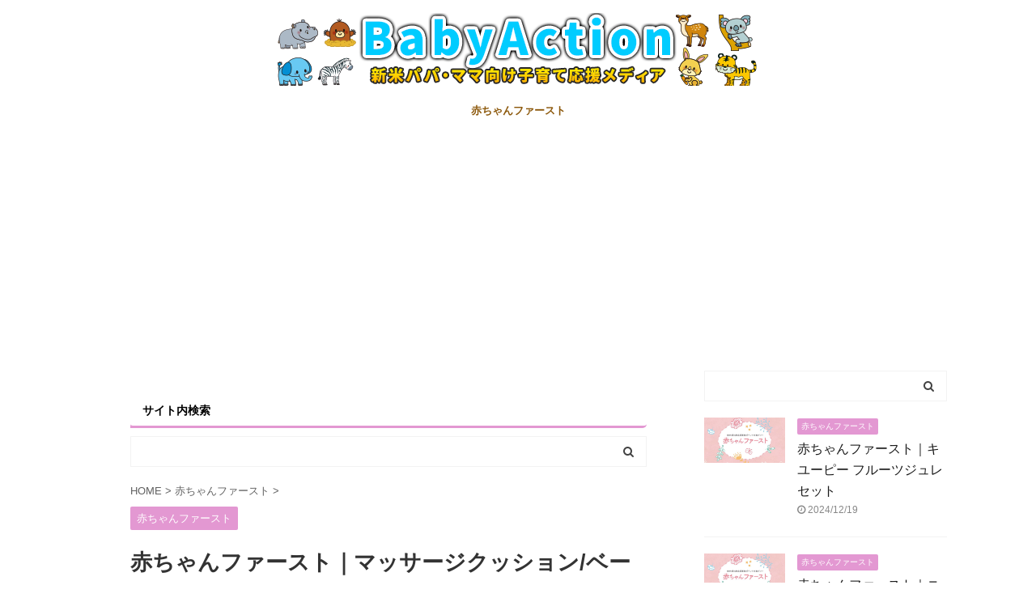

--- FILE ---
content_type: text/html; charset=UTF-8
request_url: https://baby-action.com/akachan-first-product-1501/
body_size: 14910
content:
<!DOCTYPE html>
<!--[if lt IE 7]>
<html class="ie6" lang="ja"> <![endif]-->
<!--[if IE 7]>
<html class="i7" lang="ja"> <![endif]-->
<!--[if IE 8]>
<html class="ie" lang="ja"> <![endif]-->
<!--[if gt IE 8]><!-->
<html lang="ja" class="">
<!--<![endif]-->
<head prefix="og: http://ogp.me/ns# fb: http://ogp.me/ns/fb# article: http://ogp.me/ns/article#">
<meta charset="UTF-8" >
<meta name="viewport" content="width=device-width,initial-scale=1.0,user-scalable=no,viewport-fit=cover">
<meta name="format-detection" content="telephone=no" >
<link rel="alternate" type="application/rss+xml" title="BabyAction RSS Feed" href="https://baby-action.com/feed/" />
<link rel="pingback" href="https://baby-action.com/xmlrpc.php" >
<!--[if lt IE 9]>
<script src="https://baby-action.com/wp-content/themes/affinger5/js/html5shiv.js"></script>
<![endif]-->
<meta name='robots' content='max-image-preview:large' />
<title>赤ちゃんファースト｜マッサージクッション/ベージュ</title>
<link rel='dns-prefetch' href='//ajax.googleapis.com' />
<!-- <link rel='stylesheet' id='wp-block-library-css' href='https://baby-action.com/wp-includes/css/dist/block-library/style.min.css?ver=6.5.2' type='text/css' media='all' /> -->
<link rel="stylesheet" type="text/css" href="//baby-action.com/wp-content/cache/wpfc-minified/m1c8q961/6he7p.css" media="all"/>
<style id='rinkerg-gutenberg-rinker-style-inline-css' type='text/css'>
.wp-block-create-block-block{background-color:#21759b;color:#fff;padding:2px}
</style>
<style id='classic-theme-styles-inline-css' type='text/css'>
/*! This file is auto-generated */
.wp-block-button__link{color:#fff;background-color:#32373c;border-radius:9999px;box-shadow:none;text-decoration:none;padding:calc(.667em + 2px) calc(1.333em + 2px);font-size:1.125em}.wp-block-file__button{background:#32373c;color:#fff;text-decoration:none}
</style>
<style id='global-styles-inline-css' type='text/css'>
body{--wp--preset--color--black: #000000;--wp--preset--color--cyan-bluish-gray: #abb8c3;--wp--preset--color--white: #ffffff;--wp--preset--color--pale-pink: #f78da7;--wp--preset--color--vivid-red: #cf2e2e;--wp--preset--color--luminous-vivid-orange: #ff6900;--wp--preset--color--luminous-vivid-amber: #fcb900;--wp--preset--color--light-green-cyan: #7bdcb5;--wp--preset--color--vivid-green-cyan: #00d084;--wp--preset--color--pale-cyan-blue: #8ed1fc;--wp--preset--color--vivid-cyan-blue: #0693e3;--wp--preset--color--vivid-purple: #9b51e0;--wp--preset--color--soft-red: #e6514c;--wp--preset--color--light-grayish-red: #fdebee;--wp--preset--color--vivid-yellow: #ffc107;--wp--preset--color--very-pale-yellow: #fffde7;--wp--preset--color--very-light-gray: #fafafa;--wp--preset--color--very-dark-gray: #313131;--wp--preset--color--original-color-a: #43a047;--wp--preset--color--original-color-b: #795548;--wp--preset--color--original-color-c: #ec407a;--wp--preset--color--original-color-d: #9e9d24;--wp--preset--gradient--vivid-cyan-blue-to-vivid-purple: linear-gradient(135deg,rgba(6,147,227,1) 0%,rgb(155,81,224) 100%);--wp--preset--gradient--light-green-cyan-to-vivid-green-cyan: linear-gradient(135deg,rgb(122,220,180) 0%,rgb(0,208,130) 100%);--wp--preset--gradient--luminous-vivid-amber-to-luminous-vivid-orange: linear-gradient(135deg,rgba(252,185,0,1) 0%,rgba(255,105,0,1) 100%);--wp--preset--gradient--luminous-vivid-orange-to-vivid-red: linear-gradient(135deg,rgba(255,105,0,1) 0%,rgb(207,46,46) 100%);--wp--preset--gradient--very-light-gray-to-cyan-bluish-gray: linear-gradient(135deg,rgb(238,238,238) 0%,rgb(169,184,195) 100%);--wp--preset--gradient--cool-to-warm-spectrum: linear-gradient(135deg,rgb(74,234,220) 0%,rgb(151,120,209) 20%,rgb(207,42,186) 40%,rgb(238,44,130) 60%,rgb(251,105,98) 80%,rgb(254,248,76) 100%);--wp--preset--gradient--blush-light-purple: linear-gradient(135deg,rgb(255,206,236) 0%,rgb(152,150,240) 100%);--wp--preset--gradient--blush-bordeaux: linear-gradient(135deg,rgb(254,205,165) 0%,rgb(254,45,45) 50%,rgb(107,0,62) 100%);--wp--preset--gradient--luminous-dusk: linear-gradient(135deg,rgb(255,203,112) 0%,rgb(199,81,192) 50%,rgb(65,88,208) 100%);--wp--preset--gradient--pale-ocean: linear-gradient(135deg,rgb(255,245,203) 0%,rgb(182,227,212) 50%,rgb(51,167,181) 100%);--wp--preset--gradient--electric-grass: linear-gradient(135deg,rgb(202,248,128) 0%,rgb(113,206,126) 100%);--wp--preset--gradient--midnight: linear-gradient(135deg,rgb(2,3,129) 0%,rgb(40,116,252) 100%);--wp--preset--font-size--small: 13px;--wp--preset--font-size--medium: 20px;--wp--preset--font-size--large: 36px;--wp--preset--font-size--x-large: 42px;--wp--preset--spacing--20: 0.44rem;--wp--preset--spacing--30: 0.67rem;--wp--preset--spacing--40: 1rem;--wp--preset--spacing--50: 1.5rem;--wp--preset--spacing--60: 2.25rem;--wp--preset--spacing--70: 3.38rem;--wp--preset--spacing--80: 5.06rem;--wp--preset--shadow--natural: 6px 6px 9px rgba(0, 0, 0, 0.2);--wp--preset--shadow--deep: 12px 12px 50px rgba(0, 0, 0, 0.4);--wp--preset--shadow--sharp: 6px 6px 0px rgba(0, 0, 0, 0.2);--wp--preset--shadow--outlined: 6px 6px 0px -3px rgba(255, 255, 255, 1), 6px 6px rgba(0, 0, 0, 1);--wp--preset--shadow--crisp: 6px 6px 0px rgba(0, 0, 0, 1);}:where(.is-layout-flex){gap: 0.5em;}:where(.is-layout-grid){gap: 0.5em;}body .is-layout-flow > .alignleft{float: left;margin-inline-start: 0;margin-inline-end: 2em;}body .is-layout-flow > .alignright{float: right;margin-inline-start: 2em;margin-inline-end: 0;}body .is-layout-flow > .aligncenter{margin-left: auto !important;margin-right: auto !important;}body .is-layout-constrained > .alignleft{float: left;margin-inline-start: 0;margin-inline-end: 2em;}body .is-layout-constrained > .alignright{float: right;margin-inline-start: 2em;margin-inline-end: 0;}body .is-layout-constrained > .aligncenter{margin-left: auto !important;margin-right: auto !important;}body .is-layout-constrained > :where(:not(.alignleft):not(.alignright):not(.alignfull)){max-width: var(--wp--style--global--content-size);margin-left: auto !important;margin-right: auto !important;}body .is-layout-constrained > .alignwide{max-width: var(--wp--style--global--wide-size);}body .is-layout-flex{display: flex;}body .is-layout-flex{flex-wrap: wrap;align-items: center;}body .is-layout-flex > *{margin: 0;}body .is-layout-grid{display: grid;}body .is-layout-grid > *{margin: 0;}:where(.wp-block-columns.is-layout-flex){gap: 2em;}:where(.wp-block-columns.is-layout-grid){gap: 2em;}:where(.wp-block-post-template.is-layout-flex){gap: 1.25em;}:where(.wp-block-post-template.is-layout-grid){gap: 1.25em;}.has-black-color{color: var(--wp--preset--color--black) !important;}.has-cyan-bluish-gray-color{color: var(--wp--preset--color--cyan-bluish-gray) !important;}.has-white-color{color: var(--wp--preset--color--white) !important;}.has-pale-pink-color{color: var(--wp--preset--color--pale-pink) !important;}.has-vivid-red-color{color: var(--wp--preset--color--vivid-red) !important;}.has-luminous-vivid-orange-color{color: var(--wp--preset--color--luminous-vivid-orange) !important;}.has-luminous-vivid-amber-color{color: var(--wp--preset--color--luminous-vivid-amber) !important;}.has-light-green-cyan-color{color: var(--wp--preset--color--light-green-cyan) !important;}.has-vivid-green-cyan-color{color: var(--wp--preset--color--vivid-green-cyan) !important;}.has-pale-cyan-blue-color{color: var(--wp--preset--color--pale-cyan-blue) !important;}.has-vivid-cyan-blue-color{color: var(--wp--preset--color--vivid-cyan-blue) !important;}.has-vivid-purple-color{color: var(--wp--preset--color--vivid-purple) !important;}.has-black-background-color{background-color: var(--wp--preset--color--black) !important;}.has-cyan-bluish-gray-background-color{background-color: var(--wp--preset--color--cyan-bluish-gray) !important;}.has-white-background-color{background-color: var(--wp--preset--color--white) !important;}.has-pale-pink-background-color{background-color: var(--wp--preset--color--pale-pink) !important;}.has-vivid-red-background-color{background-color: var(--wp--preset--color--vivid-red) !important;}.has-luminous-vivid-orange-background-color{background-color: var(--wp--preset--color--luminous-vivid-orange) !important;}.has-luminous-vivid-amber-background-color{background-color: var(--wp--preset--color--luminous-vivid-amber) !important;}.has-light-green-cyan-background-color{background-color: var(--wp--preset--color--light-green-cyan) !important;}.has-vivid-green-cyan-background-color{background-color: var(--wp--preset--color--vivid-green-cyan) !important;}.has-pale-cyan-blue-background-color{background-color: var(--wp--preset--color--pale-cyan-blue) !important;}.has-vivid-cyan-blue-background-color{background-color: var(--wp--preset--color--vivid-cyan-blue) !important;}.has-vivid-purple-background-color{background-color: var(--wp--preset--color--vivid-purple) !important;}.has-black-border-color{border-color: var(--wp--preset--color--black) !important;}.has-cyan-bluish-gray-border-color{border-color: var(--wp--preset--color--cyan-bluish-gray) !important;}.has-white-border-color{border-color: var(--wp--preset--color--white) !important;}.has-pale-pink-border-color{border-color: var(--wp--preset--color--pale-pink) !important;}.has-vivid-red-border-color{border-color: var(--wp--preset--color--vivid-red) !important;}.has-luminous-vivid-orange-border-color{border-color: var(--wp--preset--color--luminous-vivid-orange) !important;}.has-luminous-vivid-amber-border-color{border-color: var(--wp--preset--color--luminous-vivid-amber) !important;}.has-light-green-cyan-border-color{border-color: var(--wp--preset--color--light-green-cyan) !important;}.has-vivid-green-cyan-border-color{border-color: var(--wp--preset--color--vivid-green-cyan) !important;}.has-pale-cyan-blue-border-color{border-color: var(--wp--preset--color--pale-cyan-blue) !important;}.has-vivid-cyan-blue-border-color{border-color: var(--wp--preset--color--vivid-cyan-blue) !important;}.has-vivid-purple-border-color{border-color: var(--wp--preset--color--vivid-purple) !important;}.has-vivid-cyan-blue-to-vivid-purple-gradient-background{background: var(--wp--preset--gradient--vivid-cyan-blue-to-vivid-purple) !important;}.has-light-green-cyan-to-vivid-green-cyan-gradient-background{background: var(--wp--preset--gradient--light-green-cyan-to-vivid-green-cyan) !important;}.has-luminous-vivid-amber-to-luminous-vivid-orange-gradient-background{background: var(--wp--preset--gradient--luminous-vivid-amber-to-luminous-vivid-orange) !important;}.has-luminous-vivid-orange-to-vivid-red-gradient-background{background: var(--wp--preset--gradient--luminous-vivid-orange-to-vivid-red) !important;}.has-very-light-gray-to-cyan-bluish-gray-gradient-background{background: var(--wp--preset--gradient--very-light-gray-to-cyan-bluish-gray) !important;}.has-cool-to-warm-spectrum-gradient-background{background: var(--wp--preset--gradient--cool-to-warm-spectrum) !important;}.has-blush-light-purple-gradient-background{background: var(--wp--preset--gradient--blush-light-purple) !important;}.has-blush-bordeaux-gradient-background{background: var(--wp--preset--gradient--blush-bordeaux) !important;}.has-luminous-dusk-gradient-background{background: var(--wp--preset--gradient--luminous-dusk) !important;}.has-pale-ocean-gradient-background{background: var(--wp--preset--gradient--pale-ocean) !important;}.has-electric-grass-gradient-background{background: var(--wp--preset--gradient--electric-grass) !important;}.has-midnight-gradient-background{background: var(--wp--preset--gradient--midnight) !important;}.has-small-font-size{font-size: var(--wp--preset--font-size--small) !important;}.has-medium-font-size{font-size: var(--wp--preset--font-size--medium) !important;}.has-large-font-size{font-size: var(--wp--preset--font-size--large) !important;}.has-x-large-font-size{font-size: var(--wp--preset--font-size--x-large) !important;}
.wp-block-navigation a:where(:not(.wp-element-button)){color: inherit;}
:where(.wp-block-post-template.is-layout-flex){gap: 1.25em;}:where(.wp-block-post-template.is-layout-grid){gap: 1.25em;}
:where(.wp-block-columns.is-layout-flex){gap: 2em;}:where(.wp-block-columns.is-layout-grid){gap: 2em;}
.wp-block-pullquote{font-size: 1.5em;line-height: 1.6;}
</style>
<!-- <link rel='stylesheet' id='contact-form-7-css' href='https://baby-action.com/wp-content/plugins/contact-form-7/includes/css/styles.css?ver=5.2.2' type='text/css' media='all' /> -->
<!-- <link rel='stylesheet' id='yyi_rinker_stylesheet-css' href='https://baby-action.com/wp-content/plugins/yyi-rinker/css/style.css?v=1.11.1&#038;ver=6.5.2' type='text/css' media='all' /> -->
<!-- <link rel='stylesheet' id='normalize-css' href='https://baby-action.com/wp-content/themes/affinger5/css/normalize.css?ver=1.5.9' type='text/css' media='all' /> -->
<!-- <link rel='stylesheet' id='font-awesome-css' href='https://baby-action.com/wp-content/themes/affinger5/css/fontawesome/css/font-awesome.min.css?ver=4.7.0' type='text/css' media='all' /> -->
<!-- <link rel='stylesheet' id='font-awesome-animation-css' href='https://baby-action.com/wp-content/themes/affinger5/css/fontawesome/css/font-awesome-animation.min.css?ver=6.5.2' type='text/css' media='all' /> -->
<!-- <link rel='stylesheet' id='st_svg-css' href='https://baby-action.com/wp-content/themes/affinger5/st_svg/style.css?ver=6.5.2' type='text/css' media='all' /> -->
<!-- <link rel='stylesheet' id='slick-css' href='https://baby-action.com/wp-content/themes/affinger5/vendor/slick/slick.css?ver=1.8.0' type='text/css' media='all' /> -->
<!-- <link rel='stylesheet' id='slick-theme-css' href='https://baby-action.com/wp-content/themes/affinger5/vendor/slick/slick-theme.css?ver=1.8.0' type='text/css' media='all' /> -->
<!-- <link rel='stylesheet' id='style-css' href='https://baby-action.com/wp-content/themes/affinger5/style.css?ver=6.5.2' type='text/css' media='all' /> -->
<!-- <link rel='stylesheet' id='child-style-css' href='https://baby-action.com/wp-content/themes/affinger5-child/style.css?ver=6.5.2' type='text/css' media='all' /> -->
<!-- <link rel='stylesheet' id='single-css' href='https://baby-action.com/wp-content/themes/affinger5/st-rankcss.php' type='text/css' media='all' /> -->
<!-- <link rel='stylesheet' id='jquery-lazyloadxt-fadein-css-css' href='//baby-action.com/wp-content/plugins/a3-lazy-load/assets/css/jquery.lazyloadxt.fadein.css?ver=6.5.2' type='text/css' media='all' /> -->
<!-- <link rel='stylesheet' id='a3a3_lazy_load-css' href='//baby-action.com/wp-content/uploads/sass/a3_lazy_load.min.css?ver=1612371698' type='text/css' media='all' /> -->
<!-- <link rel='stylesheet' id='pochipp-front-css' href='https://baby-action.com/wp-content/plugins/pochipp/dist/css/style.css?ver=1.16.0' type='text/css' media='all' /> -->
<!-- <link rel='stylesheet' id='st-themecss-css' href='https://baby-action.com/wp-content/themes/affinger5/st-themecss-loader.php?ver=6.5.2' type='text/css' media='all' /> -->
<link rel="stylesheet" type="text/css" href="//baby-action.com/wp-content/cache/wpfc-minified/96i4sase/bn8pz.css" media="all"/>
<script type="text/javascript" src="//ajax.googleapis.com/ajax/libs/jquery/1.11.3/jquery.min.js?ver=1.11.3" id="jquery-js"></script>
<link rel="https://api.w.org/" href="https://baby-action.com/wp-json/" /><link rel="alternate" type="application/json" href="https://baby-action.com/wp-json/wp/v2/posts/17264" /><link rel='shortlink' href='https://baby-action.com/?p=17264' />
<link rel="alternate" type="application/json+oembed" href="https://baby-action.com/wp-json/oembed/1.0/embed?url=https%3A%2F%2Fbaby-action.com%2Fakachan-first-product-1501%2F" />
<link rel="alternate" type="text/xml+oembed" href="https://baby-action.com/wp-json/oembed/1.0/embed?url=https%3A%2F%2Fbaby-action.com%2Fakachan-first-product-1501%2F&#038;format=xml" />
<!-- Markup (JSON-LD) structured in schema.org ver.4.7.0 START -->
<!-- Markup (JSON-LD) structured in schema.org END -->
<script type="text/javascript" language="javascript">
var vc_pid = "887152825";
</script><script type="text/javascript" src="//aml.valuecommerce.com/vcdal.js" async></script><style>
.yyi-rinker-images {
display: flex;
justify-content: center;
align-items: center;
position: relative;
}
div.yyi-rinker-image img.yyi-rinker-main-img.hidden {
display: none;
}
.yyi-rinker-images-arrow {
cursor: pointer;
position: absolute;
top: 50%;
display: block;
margin-top: -11px;
opacity: 0.6;
width: 22px;
}
.yyi-rinker-images-arrow-left{
left: -10px;
}
.yyi-rinker-images-arrow-right{
right: -10px;
}
.yyi-rinker-images-arrow-left.hidden {
display: none;
}
.yyi-rinker-images-arrow-right.hidden {
display: none;
}
div.yyi-rinker-contents.yyi-rinker-design-tate  div.yyi-rinker-box{
flex-direction: column;
}
div.yyi-rinker-contents.yyi-rinker-design-slim div.yyi-rinker-box .yyi-rinker-links {
flex-direction: column;
}
div.yyi-rinker-contents.yyi-rinker-design-slim div.yyi-rinker-info {
width: 100%;
}
div.yyi-rinker-contents.yyi-rinker-design-slim .yyi-rinker-title {
text-align: center;
}
div.yyi-rinker-contents.yyi-rinker-design-slim .yyi-rinker-links {
text-align: center;
}
div.yyi-rinker-contents.yyi-rinker-design-slim .yyi-rinker-image {
margin: auto;
}
div.yyi-rinker-contents.yyi-rinker-design-slim div.yyi-rinker-info ul.yyi-rinker-links li {
align-self: stretch;
}
div.yyi-rinker-contents.yyi-rinker-design-slim div.yyi-rinker-box div.yyi-rinker-info {
padding: 0;
}
div.yyi-rinker-contents.yyi-rinker-design-slim div.yyi-rinker-box {
flex-direction: column;
padding: 14px 5px 0;
}
.yyi-rinker-design-slim div.yyi-rinker-box div.yyi-rinker-info {
text-align: center;
}
.yyi-rinker-design-slim div.price-box span.price {
display: block;
}
div.yyi-rinker-contents.yyi-rinker-design-slim div.yyi-rinker-info div.yyi-rinker-title a{
font-size:16px;
}
div.yyi-rinker-contents.yyi-rinker-design-slim ul.yyi-rinker-links li.amazonkindlelink:before,  div.yyi-rinker-contents.yyi-rinker-design-slim ul.yyi-rinker-links li.amazonlink:before,  div.yyi-rinker-contents.yyi-rinker-design-slim ul.yyi-rinker-links li.rakutenlink:before, div.yyi-rinker-contents.yyi-rinker-design-slim ul.yyi-rinker-links li.yahoolink:before, div.yyi-rinker-contents.yyi-rinker-design-slim ul.yyi-rinker-links li.mercarilink:before {
font-size:12px;
}
div.yyi-rinker-contents.yyi-rinker-design-slim ul.yyi-rinker-links li a {
font-size: 13px;
}
.entry-content ul.yyi-rinker-links li {
padding: 0;
}
div.yyi-rinker-contents .yyi-rinker-attention.attention_desing_right_ribbon {
width: 89px;
height: 91px;
position: absolute;
top: -1px;
right: -1px;
left: auto;
overflow: hidden;
}
div.yyi-rinker-contents .yyi-rinker-attention.attention_desing_right_ribbon span {
display: inline-block;
width: 146px;
position: absolute;
padding: 4px 0;
left: -13px;
top: 12px;
text-align: center;
font-size: 12px;
line-height: 24px;
-webkit-transform: rotate(45deg);
transform: rotate(45deg);
box-shadow: 0 1px 3px rgba(0, 0, 0, 0.2);
}
div.yyi-rinker-contents .yyi-rinker-attention.attention_desing_right_ribbon {
background: none;
}
.yyi-rinker-attention.attention_desing_right_ribbon .yyi-rinker-attention-after,
.yyi-rinker-attention.attention_desing_right_ribbon .yyi-rinker-attention-before{
display:none;
}
div.yyi-rinker-use-right_ribbon div.yyi-rinker-title {
margin-right: 2rem;
}
</style><!-- Pochipp -->
<style id="pchpp_custom_style">:root{--pchpp-color-inline: #069A8E;--pchpp-color-custom: #5ca250;--pchpp-color-custom-2: #8e59e4;--pchpp-color-amazon: #f99a0c;--pchpp-color-rakuten: #e0423c;--pchpp-color-yahoo: #438ee8;--pchpp-color-mercari: #3c3c3c;--pchpp-inline-bg-color: var(--pchpp-color-inline);--pchpp-inline-txt-color: #fff;--pchpp-inline-shadow: 0 1px 4px -1px rgba(0, 0, 0, 0.2);--pchpp-inline-radius: 0px;--pchpp-inline-width: auto;}</style>
<script id="pchpp_vars">window.pchppVars = {};window.pchppVars.ajaxUrl = "https://baby-action.com/wp-admin/admin-ajax.php";window.pchppVars.ajaxNonce = "cd035506db";</script>
<script type="text/javascript" language="javascript">var vc_pid = "887152825";</script>
<!-- / Pochipp -->
<meta name="robots" content="index, follow" />
<meta name="thumbnail" content="https://baby-action.com/wp-content/uploads/2021/06/akachan-first-eyecatch.jpg">
<meta name="google-site-verification" content="d7pdg0m9ZlbrWlH_0KPA1J8AULoYDaoXx9MD8Cjc29s" />
<!-- 高速化キーリクエストのpreload -->
<link rel="preload" as="font" type="font/woff" href="https://baby-action.com/wp-content/themes/affinger5/st_svg/fonts/stsvg.ttf?poe1v2" crossorigin>
<link rel="preload" as="font" type="font/woff" href="https://baby-action.com/wp-content/themes/affinger5/css/fontawesome/fonts/fontawesome-webfont.woff2?v=4.7.0" crossorigin>
<script async src="https://pagead2.googlesyndication.com/pagead/js/adsbygoogle.js?client=ca-pub-1238526235320887"
crossorigin="anonymous"></script>
<link rel="canonical" href="https://baby-action.com/akachan-first-product-1501/" />
<style type="text/css" id="custom-background-css">
body.custom-background { background-color: #ffffff; }
</style>
<style type="text/css">
/*<!-- rtoc -->*/
.rtoc-mokuji-content {
background-color: #ffffff;
}
.rtoc-mokuji-content.frame1 {
border: 1px solid #ff7fa1;
}
.rtoc-mokuji-content #rtoc-mokuji-title {
color: #ff7fa1;
}
.rtoc-mokuji-content .rtoc-mokuji li>a {
color: #877179;
}
.rtoc-mokuji-content .mokuji_ul.level-1>.rtoc-item::before {
background-color: #68d6cb !important;
}
.rtoc-mokuji-content .mokuji_ul.level-2>.rtoc-item::before {
background-color: #68d6cb !important;
}
.rtoc-mokuji-content.frame2::before,
.rtoc-mokuji-content.frame3,
.rtoc-mokuji-content.frame4,
.rtoc-mokuji-content.frame5 {
border-color: #ff7fa1 !important;
}
.rtoc-mokuji-content.frame5::before,
.rtoc-mokuji-content.frame5::after {
background-color: #ff7fa1;
}
.widget_block #rtoc-mokuji-widget-wrapper .rtoc-mokuji.level-1 .rtoc-item.rtoc-current:after,
.widget #rtoc-mokuji-widget-wrapper .rtoc-mokuji.level-1 .rtoc-item.rtoc-current:after,
#scrollad #rtoc-mokuji-widget-wrapper .rtoc-mokuji.level-1 .rtoc-item.rtoc-current:after,
#sideBarTracking #rtoc-mokuji-widget-wrapper .rtoc-mokuji.level-1 .rtoc-item.rtoc-current:after {
background-color: #68d6cb !important;
}
.cls-1,
.cls-2 {
stroke: #ff7fa1;
}
.rtoc-mokuji-content .decimal_ol.level-2>.rtoc-item::before,
.rtoc-mokuji-content .mokuji_ol.level-2>.rtoc-item::before,
.rtoc-mokuji-content .decimal_ol.level-2>.rtoc-item::after,
.rtoc-mokuji-content .decimal_ol.level-2>.rtoc-item::after {
color: #68d6cb;
background-color: #68d6cb;
}
.rtoc-mokuji-content .rtoc-mokuji.level-1>.rtoc-item::before {
color: #68d6cb;
}
.rtoc-mokuji-content .decimal_ol>.rtoc-item::after {
background-color: #68d6cb;
}
.rtoc-mokuji-content .decimal_ol>.rtoc-item::before {
color: #68d6cb;
}
/*rtoc_return*/
#rtoc_return a::before {
background-image: url(https://baby-action.com/wp-content/plugins/rich-table-of-content/include/../img/rtoc_return.png);
}
#rtoc_return a {
background-color: #ff7fa1 !important;
}
/* アクセントポイント */
.rtoc-mokuji-content .level-1>.rtoc-item #rtocAC.accent-point::after {
background-color: #68d6cb;
}
.rtoc-mokuji-content .level-2>.rtoc-item #rtocAC.accent-point::after {
background-color: #68d6cb;
}
.rtoc-mokuji-content.frame6,
.rtoc-mokuji-content.frame7::before,
.rtoc-mokuji-content.frame8::before {
border-color: #ff7fa1;
}
.rtoc-mokuji-content.frame6 #rtoc-mokuji-title,
.rtoc-mokuji-content.frame7 #rtoc-mokuji-title::after {
background-color: #ff7fa1;
}
#rtoc-mokuji-wrapper.rtoc-mokuji-content.rtoc_h2_timeline .mokuji_ol.level-1>.rtoc-item::after,
#rtoc-mokuji-wrapper.rtoc-mokuji-content.rtoc_h2_timeline .level-1.decimal_ol>.rtoc-item::after,
#rtoc-mokuji-wrapper.rtoc-mokuji-content.rtoc_h3_timeline .mokuji_ol.level-2>.rtoc-item::after,
#rtoc-mokuji-wrapper.rtoc-mokuji-content.rtoc_h3_timeline .mokuji_ol.level-2>.rtoc-item::after,
.rtoc-mokuji-content.frame7 #rtoc-mokuji-title span::after {
background-color: #68d6cb;
}
.widget #rtoc-mokuji-wrapper.rtoc-mokuji-content.frame6 #rtoc-mokuji-title {
color: #ff7fa1;
background-color: #ffffff;
}
</style>
<link rel="icon" href="https://baby-action.com/wp-content/uploads/2021/05/cropped-site-icon-32x32.png" sizes="32x32" />
<link rel="icon" href="https://baby-action.com/wp-content/uploads/2021/05/cropped-site-icon-192x192.png" sizes="192x192" />
<link rel="apple-touch-icon" href="https://baby-action.com/wp-content/uploads/2021/05/cropped-site-icon-180x180.png" />
<meta name="msapplication-TileImage" content="https://baby-action.com/wp-content/uploads/2021/05/cropped-site-icon-270x270.png" />
<style type="text/css" id="wp-custom-css">
.shadow_text {
text-shadow: 0.5px 0.5px 1px #000;
}
/*吹き出しのアイコンを大きくする*/
.balloon-box {
padding-bottom: 20px;
}
@media (min-width: 768px){
.balloon-icon {
width:120px;
height:120px;
}
.balloon-icon img{
width:120px;
}
.balloon-right .balloon-serif{
margin: 0 125px 60px 125px;
}
.balloon-left .balloon-serif{
margin: 0 125px 60px 125px;
}
.icon-name{
width: 120px;
top: 125px;
font-size: 12px;
}
}
@media (max-width: 767px)
{
.balloon-icon {
width:100px;
height:100px;
}
.balloon-icon img{
width:100px;
}
.balloon-right .balloon-serif{
margin: 0 98px 50px 0px;
}
.balloon-left .balloon-serif{
margin: 0 0px 50px 98px;
}
.icon-name{
width: 100px;
top:102px;
font-size: 11px;
}   
}
/* テーブルカスタマイズ */
table th{
background-color: #ffb0ed!important;
text-align:right;
font-weight: bold!important;
}
table td{
background-color: #fff!important;
text-align:right;
}
@media screen and (max-width: 640px) {
table.mobile{
width:100%
}
table.mobile th{
background-color: #e398d2;
display: block;
/*     border-right: none; */
}
table.mobile thead {
/*     border: none; */
clip: rect(0 0 0 0);
height: 1px;
margin: -1px;
overflow: hidden;
padding: 0;
position: absolute;
width: 1px;
}
table.mobile tr {
background-color: #fff;
display: block;
/* 		border: solid 0.1px; */
margin-bottom: .625em;
/* border-right:none!important; */
}
table.mobile td {
/*     border-bottom: 1px solid #bbb; */
display: block;
font-size: .8em;
text-align: right;
position: relative;
/*     padding: .625em .625em .625em 4em; */
/*     border-right: none; */
}
table.mobile td::before {
content: attr(data-label);
font-weight: bold;
position: absolute;
left: 5px;
}
table.mobile td:last-child {
/*     border-bottom: 0; */
}
table.mobile tbody th:first-child {
background-color: #ffb0ed;
color: #000;
/* 		font-weight: bold; */
}
table.mobile tbody th {
color: #fff;
}
table.mobile{
border:none!important;
}
table.mobile th {
border-top-width: 1px;
border-top-style: solid;
border-top-color: #999;
border-right-width: 1px;
border-right-style: solid;
border-right-color: #999;
}
table.mobile tr td {
border-right-width: 1px;
border-right-style: solid;
border-right-color: #999;
text-align:right;
}
}
table.mobile tr td:first-child {
border-top-width: 1px;
border-top-style: solid;
border-top-color: #999;
}
}
/* 強制的にセルを中央にする */
.force-center{
text-align:center!important;	
vertical-align:middle!important;
}
/* Twitter中央寄せ START */
.twitter-tweet{
margin:0 auto 2em !important;
}
/* Twitter中央寄せ END */
/* リストの赤丸チェック START */
.red-check-box:not(.square-checkbox) ul.red-check-list:not(.st-css-no) li:before {
content: "\f058\00a0\00a0";
font-family: FontAwesome;
color: #ff0000;
}
ul.red-check-list {
list-style: none;
}
/* リストの赤丸チェック END */
.pinkbox {
padding: 20px;
background-color: #fff2fd;
margin-bottom: 20px;
}
/* リンク文字を太字にする START */
a.bold {
font-weight: bold;
}
/* END */		</style>
<script>
(function (i, s, o, g, r, a, m) {
i['GoogleAnalyticsObject'] = r;
i[r] = i[r] || function () {
(i[r].q = i[r].q || []).push(arguments)
}, i[r].l = 1 * new Date();
a = s.createElement(o),
m = s.getElementsByTagName(o)[0];
a.async = 1;
a.src = g;
m.parentNode.insertBefore(a, m)
})(window, document, 'script', '//www.google-analytics.com/analytics.js', 'ga');
ga('create', 'UA-198413064-1', 'auto');
ga('send', 'pageview');
</script>
<!-- OGP -->
<meta name="twitter:card" content="summary_large_image">
<meta name="twitter:site" content="@baby___action">
<meta name="twitter:title" content="赤ちゃんファースト｜マッサージクッション/ベージュ">
<meta name="twitter:description" content="高さの異なる4個のもみ玉が回転し、子育てで疲れたママ・パパを手もみ感覚のマッサージで、首・背中・腰・太もも・ふくらはぎ・足裏などのコリをもみほぐします。">
<meta name="twitter:image" content="https://baby-action.com/wp-content/uploads/2021/06/akachan-first-eyecatch.jpg">
<!-- /OGP -->
<script>
jQuery(function(){
jQuery('.st-btn-open').click(function(){
jQuery(this).next('.st-slidebox').stop(true, true).slideToggle();
jQuery(this).addClass('st-btn-open-click');
});
});
</script>
<script>
jQuery(function(){
jQuery("#toc_container:not(:has(ul ul))").addClass("only-toc");
jQuery(".st-ac-box ul:has(.cat-item)").each(function(){
jQuery(this).addClass("st-ac-cat");
});
});
</script>
<script>
jQuery(function(){
jQuery('.st-star').parent('.rankh4').css('padding-bottom','5px'); // スターがある場合のランキング見出し調整
});
</script>
</head>
<body class="post-template-default single single-post postid-17264 single-format-standard custom-background not-front-page" >
<div id="st-ami">
<div id="wrapper" class="">
<div id="wrapper-in">
<header id="st-headwide">
<div id="headbox-bg">
<div id="headbox">
<div id="header-l">
<div id="st-text-logo">
<!-- ロゴ又はブログ名 -->
<p class="sitename sitename-only"><a href="https://baby-action.com/">
<img class="sitename-only-img" alt="BabyAction" src="https://baby-action.com/wp-content/uploads/2021/05/baby-action-title-logo.png" >
</a></p>
</div>
</div><!-- /#header-l -->
<div id="header-r" class="smanone">
</div><!-- /#header-r -->
</div><!-- /#headbox-bg -->
</div><!-- /#headbox clearfix -->
<div id="gazou-wide">
<div id="st-menubox">
<div id="st-menuwide">
<nav class="smanone clearfix"><ul id="menu-%e3%82%b0%e3%83%ad%e3%83%bc%e3%83%90%e3%83%ab%e3%83%8a%e3%83%93%e3%82%b2%e3%83%bc%e3%82%b7%e3%83%a7%e3%83%b3" class="menu"><li id="menu-item-6511" class="menu-item menu-item-type-custom menu-item-object-custom menu-item-6511"><a href="https://baby-action.com/akachan-first-product-matome/">赤ちゃんファースト</a></li>
</ul></nav>			</div>
</div>
</div>
</header>
<div id="content-w">
<div id="st-header-post-under-box" class="st-header-post-no-data "
style="">
<div class="st-dark-cover">
</div>
</div>
<div id="content" class="clearfix">
<div id="contentInner">
<main>
<article>
<div id="post-17264" class="st-post post-17264 post type-post status-publish format-standard has-post-thumbnail hentry category-akachan-first tag-10000- tag-28 tag-48">
<div id="search-3" class="st-widgets-box post-widgets-top widget_search"><p class="st-widgets-title">サイト内検索</p><div id="search" class="search-custom-d">
<form method="get" id="searchform" action="https://baby-action.com/">
<label class="hidden" for="s">
</label>
<input type="text" placeholder="" value="" name="s" id="s" />
<input type="submit" value="&#xf002;" class="fa" id="searchsubmit" />
</form>
</div>
<!-- /stinger --> 
</div>											
<!--ぱんくず -->
<div
id="breadcrumb">
<ol itemscope itemtype="http://schema.org/BreadcrumbList">
<li itemprop="itemListElement" itemscope itemtype="http://schema.org/ListItem">
<a href="https://baby-action.com" itemprop="item">
<span itemprop="name">HOME</span>
</a>
&gt;
<meta itemprop="position" content="1"/>
</li>
<li itemprop="itemListElement" itemscope itemtype="http://schema.org/ListItem">
<a href="https://baby-action.com/category/akachan-first/" itemprop="item">
<span
itemprop="name">赤ちゃんファースト</span>
</a>
&gt;
<meta itemprop="position" content="2"/>
</li>
</ol>
</div>
<!--/ ぱんくず -->
<!--ループ開始 -->
<p class="st-catgroup">
<a href="https://baby-action.com/category/akachan-first/" title="View all posts in 赤ちゃんファースト" rel="category tag"><span class="catname st-catid25">赤ちゃんファースト</span></a>							</p>
<h1 class="entry-title">赤ちゃんファースト｜マッサージクッション/ベージュ</h1>
<div class="blogbox ">
<p><span class="kdate">
<i class="fa fa-refresh"></i><time class="updated" datetime="2023-12-12T16:18:05+0900">2023年12月12日</time>
</span></p>
</div>
<div class="mainbox">
<div id="nocopy" ><!-- コピー禁止エリアここから -->
<div class=" st-eyecatch-under">
<img width="760" height="428" src="https://baby-action.com/wp-content/uploads/2021/06/akachan-first-eyecatch.jpg" class="attachment-full size-full wp-post-image" alt="赤ちゃんファースト商品" decoding="async" fetchpriority="high" srcset="https://baby-action.com/wp-content/uploads/2021/06/akachan-first-eyecatch.jpg 760w, https://baby-action.com/wp-content/uploads/2021/06/akachan-first-eyecatch-300x169.jpg 300w" sizes="(max-width: 760px) 100vw, 760px" />
</div>
<div class="entry-content">
<p>インテリアとしてもかわいいクッション型マッサージ器。</p>
<div class='code-block code-block-2' style='margin: 8px 0; clear: both;'>
<p></p>
<div align="center"><a href="https://amzn.to/41F5FhE"><img src="https://baby-action.com/wp-content/uploads/2021/08/amazon-baby-registry.jpg" alt="" class="wp-image-6624"/></a></div>
<div class='code-block code-block-4' style='margin: 8px 0; clear: both;'>
<script async src="https://pagead2.googlesyndication.com/pagead/js/adsbygoogle.js?client=ca-pub-1238526235320887"
crossorigin="anonymous"></script>
<!-- babyaction -->
<ins class="adsbygoogle"
style="display:block"
data-ad-client="ca-pub-1238526235320887"
data-ad-slot="4542794056"
data-ad-format="auto"
data-full-width-responsive="true"></ins>
<script>
(adsbygoogle = window.adsbygoogle || []).push({});
</script>
</div>
<p></p>
</div>
<h2 id="rtoc-1" >マッサージクッション/ベージュ：商品画像イメージ</h2>
<div align="center"><a href="https://baby-action.com/wp-content/uploads/2023/12/1501-Z021655_1.jpg"><img decoding="async" src="https://baby-action.com/wp-content/uploads/2023/12/1501-Z021655_1.jpg" alt="赤ちゃんファースト「マッサージクッション/ベージュ」の画像" /></a></div>
<p> </p>
<div align="center"><a href="https://baby-action.com/wp-content/uploads/2023/12/1501-Z021655_2.jpg"><img decoding="async" src="https://baby-action.com/wp-content/uploads/2023/12/1501-Z021655_2.jpg" alt="赤ちゃんファースト「マッサージクッション/ベージュ」の画像" /></a></div>
<p> </p>
<div align="center"><a href="https://baby-action.com/wp-content/uploads/2023/12/1501-Z021655_3.jpg"><img decoding="async" src="https://baby-action.com/wp-content/uploads/2023/12/1501-Z021655_3.jpg" alt="赤ちゃんファースト「マッサージクッション/ベージュ」の画像" /></a></div>
<p> </p>
<p>高さの異なる4個のもみ玉が回転し、子育てで疲れたママ・パパを手もみ感覚のマッサージで、首・背中・腰・太もも・ふくらはぎ・足裏などのコリをもみほぐします。</p>
<h2 id="rtoc-2" >マッサージクッション/ベージュ：商品概要</h2>
<table>
<tbody>
<tr>
<th nowrap="nowrap">交換ポイント</th>
<td style="text-align: left;">10000pt</td>
</tr>
<tr>
<th nowrap="nowrap">商品</th>
<td style="text-align: left;">約径34×高さ16cm</td>
</tr>
<tr>
<th nowrap="nowrap">材質</th>
<td style="text-align: left;">ポリエステル・ナイロン・ウレタンフォーム・不繊布</td>
</tr>
<tr>
<th nowrap="nowrap">内容</th>
<td style="text-align: left;">医療機器認証番号222AGBZX00236A01</td>
</tr>
<tr>
<th nowrap="nowrap">機能</th>
<td style="text-align: left;">オートオフタイマー約15分</td>
</tr>
<tr>
<th nowrap="nowrap">電源</th>
<td style="text-align: left;">AC100V-35W</td>
</tr>
<tr>
<th nowrap="nowrap">生産国</th>
<td style="text-align: left;">中国製</td>
</tr>
<tr>
<th nowrap="nowrap">品番</th>
<td style="text-align: left;">90069</td>
</tr>
<tr>
<th nowrap="nowrap">備考</th>
<td style="text-align: left;">【カバー/手洗い可】<br />※ペースメーカー等の医療用電気機器をご使用の方は医師とご相談の上、ご利用ください。<br />※商品情報等が変更になる場合がございます。</td>
</tr>
</tbody>
</table>
<p class=" st-mybtn st-reflection" style="background:#F48FB1; background: linear-gradient(to bottom, #f6a6c1, #F48FB1);border-color:#F48FB1;border-width:1px;border-radius:5px;font-size:120%;font-weight:normal;color:#fff;width:90%;"><a style="font-weight:normal;color:#fff;" href="https://akachan-first.harmonick.co.jp/products/detail.php?product_id=1501" rel="noopener" target="_blank">公式サイトで交換する<i class="fa fa-after fa-angle-right st-css-no" aria-hidden="true"></i></a></p>
<div class="pochipp-box"
data-id="0"
data-img="l"
data-lyt-pc="dflt"
data-lyt-mb="vrtcl"
data-btn-style="dflt"
data-btn-radius="off"
data-sale-effect="flash"
>
<div class="pochipp-box__image">
<a href="https://www.amazon.co.jp/dp/B0BF9Q6PR7?tag=tkfkyuy-22&#038;linkCode=osi&#038;th=1&#038;psc=1" rel="nofollow">
<img decoding="async" src="https://m.media-amazon.com/images/I/413E8GTppjL._SL500_.jpg" alt="" width="120" height="120" />					</a>
</div>
<div class="pochipp-box__body">
<div class="pochipp-box__title">
<a href="https://www.amazon.co.jp/dp/B0BF9Q6PR7?tag=tkfkyuy-22&#038;linkCode=osi&#038;th=1&#038;psc=1" rel="nofollow">
アテックス マッサージ器 腰 肩 背中 ルルド マッサージクッション ミニ ベージュ AX-HCL318be 日本 国内メーカー					</a>
</div>
<div class="pochipp-box__info">アテックス(Atex)</div>
<div class="pochipp-box__price">
¥5,980						<span>（2023/12/12 16:18時点 | Amazon調べ）</span>
</div>
</div>
<div class="pochipp-box__btns"
data-maxclmn-pc="2"
data-maxclmn-mb="1"
>
<div class="pochipp-box__btnwrap -amazon">
<a href="https://www.amazon.co.jp/dp/B0BF9Q6PR7?tag=tkfkyuy-22&#038;linkCode=osi&#038;th=1&#038;psc=1" class="pochipp-box__btn" rel="nofollow">
<span>
Amazon					</span>
</a>
</div>
<div class="pochipp-box__btnwrap -rakuten">
<a href="https://hb.afl.rakuten.co.jp/hgc/19fad1f8.b0853e22.19fad1f9.a9704a56/?pc=https%3A%2F%2Fsearch.rakuten.co.jp%2Fsearch%2Fmall%2F%25E3%2583%259E%25E3%2583%2583%25E3%2582%25B5%25E3%2583%25BC%25E3%2582%25B8%25E3%2582%25AF%25E3%2583%2583%25E3%2582%25B7%25E3%2583%25A7%25E3%2583%25B3&#038;m=https%3A%2F%2Fsearch.rakuten.co.jp%2Fsearch%2Fmall%2F%25E3%2583%259E%25E3%2583%2583%25E3%2582%25B5%25E3%2583%25BC%25E3%2582%25B8%25E3%2582%25AF%25E3%2583%2583%25E3%2582%25B7%25E3%2583%25A7%25E3%2583%25B3" class="pochipp-box__btn" rel="nofollow">
<span>
楽天市場					</span>
</a>
</div>
<div class="pochipp-box__btnwrap -yahoo -long-text">
<a href="https://shopping.yahoo.co.jp/search?p=%E3%83%9E%E3%83%83%E3%82%B5%E3%83%BC%E3%82%B8%E3%82%AF%E3%83%83%E3%82%B7%E3%83%A7%E3%83%B3" class="pochipp-box__btn" rel="nofollow">
<span>
Yahooショッピング					</span>
</a>
</div>
</div>
<div class="pochipp-box__logo">
<img decoding="async" src="https://baby-action.com/wp-content/plugins/pochipp/assets/img/pochipp-logo-t1.png" alt="" width="32" height="32">
<span>ポチップ</span>
</div>
</div>
<div class='code-block code-block-1' style='margin: 8px 0; clear: both;'>
<a href="https://baby-action.com/akachan-first-product-matome/" class="st-cardlink">
<div class="kanren st-cardbox" >
<dl class="clearfix">
<dt class="st-card-img">
<img width="760" height="428" src="https://baby-action.com/wp-content/uploads/2021/06/akachan-first-product-matome.jpg" class="attachment-full size-full wp-post-image" alt="赤ちゃんファースト商品内容一覧まとめ【おすすめラインナップが勢ぞろい】" srcset="https://baby-action.com/wp-content/uploads/2021/06/akachan-first-product-matome.jpg 760w, https://baby-action.com/wp-content/uploads/2021/06/akachan-first-product-matome-300x169.jpg 300w" sizes="(max-width: 760px) 100vw, 760px" />												</dt>
<dd>
<h5 class="st-cardbox-t">赤ちゃんファースト全商品一覧のカタログ【おすすめのお得ラインナップ紹介】</h5>
<p class="cardbox-more">続きを見る</p>
</dd>
</dl>
</div>
</a>
<p class=" st-mybtn st-reflection" style="background:#F48FB1; background: linear-gradient(to bottom, #f6a6c1, #F48FB1);border-color:#F48FB1;border-width:1px;border-radius:5px;font-size:120%;font-weight:normal;color:#fff;width:90%;"><a style="font-weight:normal;color:#fff;" href="https://baby-action.com/akachan-first-product-matome/">赤ちゃんファーストの全商品<i class="fa fa-after fa-angle-right st-css-no" aria-hidden="true"></i></a></p>
</div>
<!-- CONTENT END 1 -->
</div>
</div><!-- コピー禁止エリアここまで -->
<div class="adbox">
<div style="padding-top:10px;">
</div>
</div>
<div id="st_custom_html_widget-6" class="widget_text st-widgets-box post-widgets-bottom widget_st_custom_html_widget">
<div class="textwidget custom-html-widget">
<script async src="https://pagead2.googlesyndication.com/pagead/js/adsbygoogle.js?client=ca-pub-1238526235320887"
crossorigin="anonymous"></script>
<!-- babyaction -->
<ins class="adsbygoogle"
style="display:block"
data-ad-client="ca-pub-1238526235320887"
data-ad-slot="4542794056"
data-ad-format="auto"
data-full-width-responsive="true"></ins>
<script>
(adsbygoogle = window.adsbygoogle || []).push({});
</script>
<script async src="https://pagead2.googlesyndication.com/pagead/js/adsbygoogle.js?client=ca-pub-1238526235320887"
crossorigin="anonymous"></script>
<ins class="adsbygoogle"
style="display:block"
data-ad-format="autorelaxed"
data-ad-client="ca-pub-1238526235320887"
data-ad-slot="6276468507"></ins>
<script>
(adsbygoogle = window.adsbygoogle || []).push({});
</script>		</div>
</div>
</div><!-- .mainboxここまで -->
<div class="sns ">
<ul class="clearfix">
<!--ツイートボタン-->
<li class="twitter"> 
<a rel="nofollow" onclick="window.open('//twitter.com/intent/tweet?url=https%3A%2F%2Fbaby-action.com%2Fakachan-first-product-1501%2F&text=%E8%B5%A4%E3%81%A1%E3%82%83%E3%82%93%E3%83%95%E3%82%A1%E3%83%BC%E3%82%B9%E3%83%88%EF%BD%9C%E3%83%9E%E3%83%83%E3%82%B5%E3%83%BC%E3%82%B8%E3%82%AF%E3%83%83%E3%82%B7%E3%83%A7%E3%83%B3%2F%E3%83%99%E3%83%BC%E3%82%B8%E3%83%A5&via=baby___action&tw_p=tweetbutton', '', 'width=500,height=450'); return false;"><i class="fa fa-twitter"></i><span class="snstext " >Twitter</span></a>
</li>
<!--シェアボタン-->      
<li class="facebook">
<a href="//www.facebook.com/sharer.php?src=bm&u=https%3A%2F%2Fbaby-action.com%2Fakachan-first-product-1501%2F&t=%E8%B5%A4%E3%81%A1%E3%82%83%E3%82%93%E3%83%95%E3%82%A1%E3%83%BC%E3%82%B9%E3%83%88%EF%BD%9C%E3%83%9E%E3%83%83%E3%82%B5%E3%83%BC%E3%82%B8%E3%82%AF%E3%83%83%E3%82%B7%E3%83%A7%E3%83%B3%2F%E3%83%99%E3%83%BC%E3%82%B8%E3%83%A5" target="_blank" rel="nofollow noopener"><i class="fa fa-facebook"></i><span class="snstext " >Share</span>
</a>
</li>
<!--はてブボタン-->
<li class="hatebu">       
<a href="//b.hatena.ne.jp/entry/https://baby-action.com/akachan-first-product-1501/" class="hatena-bookmark-button" data-hatena-bookmark-layout="simple" title="赤ちゃんファースト｜マッサージクッション/ベージュ" rel="nofollow"><i class="fa st-svg-hateb"></i><span class="snstext " >Hatena</span>
</a><script type="text/javascript" src="//b.st-hatena.com/js/bookmark_button.js" charset="utf-8" async="async"></script>
</li>
<!--LINEボタン-->   
<li class="line">
<a href="//line.me/R/msg/text/?%E8%B5%A4%E3%81%A1%E3%82%83%E3%82%93%E3%83%95%E3%82%A1%E3%83%BC%E3%82%B9%E3%83%88%EF%BD%9C%E3%83%9E%E3%83%83%E3%82%B5%E3%83%BC%E3%82%B8%E3%82%AF%E3%83%83%E3%82%B7%E3%83%A7%E3%83%B3%2F%E3%83%99%E3%83%BC%E3%82%B8%E3%83%A5%0Ahttps%3A%2F%2Fbaby-action.com%2Fakachan-first-product-1501%2F" target="_blank" rel="nofollow noopener"><i class="fa fa-comment" aria-hidden="true"></i><span class="snstext" >LINE</span></a>
</li> 
</ul>
</div> 
<p class="tagst">
<i class="fa fa-folder-open-o" aria-hidden="true"></i>-<a href="https://baby-action.com/category/akachan-first/" rel="category tag">赤ちゃんファースト</a><br/>
<i class="fa fa-tags"></i>-<a href="https://baby-action.com/tag/10000%e3%83%9d%e3%82%a4%e3%83%b3%e3%83%88-%e8%b5%a4%e3%81%a1%e3%82%83%e3%82%93%e3%83%95%e3%82%a1%e3%83%bc%e3%82%b9%e3%83%88/" rel="tag">10000ポイント-赤ちゃんファースト</a>, <a href="https://baby-action.com/tag/%e6%9c%88%e9%bd%a2%e9%96%a2%e4%bf%82%e3%81%aa%e3%81%97-%e8%b5%a4%e3%81%a1%e3%82%83%e3%82%93%e3%83%95%e3%82%a1%e3%83%bc%e3%82%b9%e3%83%88/" rel="tag">月齢関係なし-赤ちゃんファースト</a>, <a href="https://baby-action.com/tag/%e7%94%9f%e6%b4%bb%e6%94%af%e6%8f%b4%e7%94%a8%e5%93%81-%e8%b5%a4%e3%81%a1%e3%82%83%e3%82%93%e3%83%95%e3%82%a1%e3%83%bc%e3%82%b9%e3%83%88/" rel="tag">生活支援用品-赤ちゃんファースト</a>						</p>
<aside>
<p class="author" style="display:none;"><a href="https://baby-action.com/author/uguisudani/" title="管理人" class="vcard author"><span class="fn">author</span></a></p>
<!--ループ終了-->
<!--関連記事-->
<h4 class="point"><span class="point-in">関連記事</span></h4>
<div class="kanren" data-st-load-more-content
data-st-load-more-id="98732968-7ffc-4a19-9726-239458b09d33">
<dl class="clearfix">
<dt><a href="https://baby-action.com/akachan-first-product-1875/">
<img width="760" height="428" src="https://baby-action.com/wp-content/uploads/2021/06/akachan-first-eyecatch.jpg" class="attachment-full size-full wp-post-image" alt="赤ちゃんファースト商品" decoding="async" srcset="https://baby-action.com/wp-content/uploads/2021/06/akachan-first-eyecatch.jpg 760w, https://baby-action.com/wp-content/uploads/2021/06/akachan-first-eyecatch-300x169.jpg 300w" sizes="(max-width: 760px) 100vw, 760px" />							
</a></dt>
<dd>
<p class="st-catgroup itiran-category">
<a href="https://baby-action.com/category/akachan-first/" title="View all posts in 赤ちゃんファースト" rel="category tag"><span class="catname st-catid25">赤ちゃんファースト</span></a>	</p>
<h5 class="kanren-t">
<a href="https://baby-action.com/akachan-first-product-1875/">赤ちゃんファースト｜フェリシモMama ワンピ&#038;リブパンツルームウェアセット/アイボリー×ブルー・Lサイズ</a>
</h5>
<div class="st-excerpt smanone">
<p>ロング丈のワンピースとワイドシルエットのリブパンツで、体を締め付けずラクな着心地。パンツのウエストはクロス仕様でマタニティ期にも対応。産後もはけるデザインです。</p>
</div>
</dd>
</dl>
<dl class="clearfix">
<dt><a href="https://baby-action.com/akachan-first-product-1002/">
<img width="760" height="428" src="https://baby-action.com/wp-content/uploads/2021/06/akachan-first-eyecatch.jpg" class="attachment-full size-full wp-post-image" alt="赤ちゃんファースト商品" decoding="async" srcset="https://baby-action.com/wp-content/uploads/2021/06/akachan-first-eyecatch.jpg 760w, https://baby-action.com/wp-content/uploads/2021/06/akachan-first-eyecatch-300x169.jpg 300w" sizes="(max-width: 760px) 100vw, 760px" />							
</a></dt>
<dd>
<p class="st-catgroup itiran-category">
<a href="https://baby-action.com/category/akachan-first/" title="View all posts in 赤ちゃんファースト" rel="category tag"><span class="catname st-catid25">赤ちゃんファースト</span></a>	</p>
<h5 class="kanren-t">
<a href="https://baby-action.com/akachan-first-product-1002/">赤ちゃんファースト｜エイデンアンドアネイ スワドル&#038;ビブ&#038;ブランケットセット</a>
</h5>
<div class="st-excerpt smanone">
<p>通気のよい生地を使用、洗濯機で簡単に洗え、洗うほどに柔らかな質感になります。繊細なお子さまのお肌に安心してお使いいただけます。</p>
</div>
</dd>
</dl>
<dl class="clearfix">
<dt><a href="https://baby-action.com/akachan-first-product-1456/">
<img width="760" height="428" src="https://baby-action.com/wp-content/uploads/2021/06/akachan-first-eyecatch.jpg" class="attachment-full size-full wp-post-image" alt="赤ちゃんファースト商品" decoding="async" srcset="https://baby-action.com/wp-content/uploads/2021/06/akachan-first-eyecatch.jpg 760w, https://baby-action.com/wp-content/uploads/2021/06/akachan-first-eyecatch-300x169.jpg 300w" sizes="(max-width: 760px) 100vw, 760px" />							
</a></dt>
<dd>
<p class="st-catgroup itiran-category">
<a href="https://baby-action.com/category/akachan-first/" title="View all posts in 赤ちゃんファースト" rel="category tag"><span class="catname st-catid25">赤ちゃんファースト</span></a>	</p>
<h5 class="kanren-t">
<a href="https://baby-action.com/akachan-first-product-1456/">赤ちゃんファースト｜トレー付折りたたみ水切りラック</a>
</h5>
<div class="st-excerpt smanone">
<p>仕切りが付いているので、皿を立てて水切りできます。離乳食に使用した食器などを置くのに便利です。</p>
</div>
</dd>
</dl>
<dl class="clearfix">
<dt><a href="https://baby-action.com/akachan-first-product-1071/">
<img width="760" height="428" src="https://baby-action.com/wp-content/uploads/2021/06/akachan-first-eyecatch.jpg" class="attachment-full size-full wp-post-image" alt="赤ちゃんファースト商品" decoding="async" srcset="https://baby-action.com/wp-content/uploads/2021/06/akachan-first-eyecatch.jpg 760w, https://baby-action.com/wp-content/uploads/2021/06/akachan-first-eyecatch-300x169.jpg 300w" sizes="(max-width: 760px) 100vw, 760px" />							
</a></dt>
<dd>
<p class="st-catgroup itiran-category">
<a href="https://baby-action.com/category/akachan-first/" title="View all posts in 赤ちゃんファースト" rel="category tag"><span class="catname st-catid25">赤ちゃんファースト</span></a>	</p>
<h5 class="kanren-t">
<a href="https://baby-action.com/akachan-first-product-1071/">赤ちゃんファースト｜和光堂 鶏肉と里芋の煮っころがし&#038;ひらめのリゾット</a>
</h5>
<div class="st-excerpt smanone">
<p>鶏肉と里芋をかつお昆布だしでじっくり煮込んだ煮っころがしと、ひらめとたっぷりの野菜を、お米と一緒に魚介ブイヨンでじっくり煮込んだチーズ風味のリゾットのセットです。</p>
</div>
</dd>
</dl>
<dl class="clearfix">
<dt><a href="https://baby-action.com/akachan-first-product-1611/">
<img width="760" height="428" src="https://baby-action.com/wp-content/uploads/2021/06/akachan-first-eyecatch.jpg" class="attachment-full size-full wp-post-image" alt="赤ちゃんファースト商品" decoding="async" srcset="https://baby-action.com/wp-content/uploads/2021/06/akachan-first-eyecatch.jpg 760w, https://baby-action.com/wp-content/uploads/2021/06/akachan-first-eyecatch-300x169.jpg 300w" sizes="(max-width: 760px) 100vw, 760px" />							
</a></dt>
<dd>
<p class="st-catgroup itiran-category">
<a href="https://baby-action.com/category/akachan-first/" title="View all posts in 赤ちゃんファースト" rel="category tag"><span class="catname st-catid25">赤ちゃんファースト</span></a>	</p>
<h5 class="kanren-t">
<a href="https://baby-action.com/akachan-first-product-1611/">赤ちゃんファースト｜アカチャンホンポ デニムパンツ&#038;ハーフトップセット/Lサイズ</a>
</h5>
<div class="st-excerpt smanone">
<p>デニムパンツはスマホポケット付きで、ママに嬉しい仕様。レギンス感覚でワンピースの下にも着られ、ハーフトップは授乳のしやすさを考えた2WAYオープンの楽らく授乳。産前から産後までお使いいただけます。</p>
</div>
</dd>
</dl>
</div>
<!--ページナビ-->
<div class="p-navi clearfix">
<dl>
<dt>PREV</dt>
<dd>
<a href="https://baby-action.com/akachan-first-product-1502/">赤ちゃんファースト｜ランドセル収納ワゴン</a>
</dd>
<dt>NEXT</dt>
<dd>
<a href="https://baby-action.com/akachan-first-product-1457/">赤ちゃんファースト｜スカンジナビアンフォレスト 収納ボックス2個セット/ミックス</a>
</dd>
</dl>
</div>
</aside>
</div>
<!--/post-->
</article>
</main>
</div>
<!-- /#contentInner -->
<div id="side">
<aside>
<div class="side-topad">
<div id="search-2" class="ad widget_search"><div id="search" class="search-custom-d">
<form method="get" id="searchform" action="https://baby-action.com/">
<label class="hidden" for="s">
</label>
<input type="text" placeholder="" value="" name="s" id="s" />
<input type="submit" value="&#xf002;" class="fa" id="searchsubmit" />
</form>
</div>
<!-- /stinger --> 
</div>			</div>
<div class="kanren ">
<dl class="clearfix">
<dt><a href="https://baby-action.com/akachan-first-product-2251/">
<img width="760" height="428" src="https://baby-action.com/wp-content/uploads/2021/06/akachan-first-eyecatch.jpg" class="attachment-full size-full wp-post-image" alt="赤ちゃんファースト商品" decoding="async" srcset="https://baby-action.com/wp-content/uploads/2021/06/akachan-first-eyecatch.jpg 760w, https://baby-action.com/wp-content/uploads/2021/06/akachan-first-eyecatch-300x169.jpg 300w" sizes="(max-width: 760px) 100vw, 760px" />											</a></dt>
<dd>
<p class="st-catgroup itiran-category">
<a href="https://baby-action.com/category/akachan-first/" title="View all posts in 赤ちゃんファースト" rel="category tag"><span class="catname st-catid25">赤ちゃんファースト</span></a>	</p>
<h5 class="kanren-t"><a href="https://baby-action.com/akachan-first-product-2251/">赤ちゃんファースト｜キユーピー フルーツジュレセット</a></h5>
<div class="blog_info">
<p>
<i class="fa fa-clock-o"></i>2024/12/19					</p>
</div>
</dd>
</dl>
<dl class="clearfix">
<dt><a href="https://baby-action.com/akachan-first-product-2345/">
<img width="760" height="428" src="https://baby-action.com/wp-content/uploads/2021/06/akachan-first-eyecatch.jpg" class="attachment-full size-full wp-post-image" alt="赤ちゃんファースト商品" decoding="async" srcset="https://baby-action.com/wp-content/uploads/2021/06/akachan-first-eyecatch.jpg 760w, https://baby-action.com/wp-content/uploads/2021/06/akachan-first-eyecatch-300x169.jpg 300w" sizes="(max-width: 760px) 100vw, 760px" />											</a></dt>
<dd>
<p class="st-catgroup itiran-category">
<a href="https://baby-action.com/category/akachan-first/" title="View all posts in 赤ちゃんファースト" rel="category tag"><span class="catname st-catid25">赤ちゃんファースト</span></a>	</p>
<h5 class="kanren-t"><a href="https://baby-action.com/akachan-first-product-2345/">赤ちゃんファースト｜ニチガン ブナのぬくもりつみき</a></h5>
<div class="blog_info">
<p>
<i class="fa fa-clock-o"></i>2024/12/19					</p>
</div>
</dd>
</dl>
<dl class="clearfix">
<dt><a href="https://baby-action.com/akachan-first-product-2396/">
<img width="760" height="428" src="https://baby-action.com/wp-content/uploads/2021/06/akachan-first-eyecatch.jpg" class="attachment-full size-full wp-post-image" alt="赤ちゃんファースト商品" decoding="async" srcset="https://baby-action.com/wp-content/uploads/2021/06/akachan-first-eyecatch.jpg 760w, https://baby-action.com/wp-content/uploads/2021/06/akachan-first-eyecatch-300x169.jpg 300w" sizes="(max-width: 760px) 100vw, 760px" />											</a></dt>
<dd>
<p class="st-catgroup itiran-category">
<a href="https://baby-action.com/category/akachan-first/" title="View all posts in 赤ちゃんファースト" rel="category tag"><span class="catname st-catid25">赤ちゃんファースト</span></a>	</p>
<h5 class="kanren-t"><a href="https://baby-action.com/akachan-first-product-2396/">赤ちゃんファースト｜西川 ウォッシャブルまくら　ひんやりまくらカバー付</a></h5>
<div class="blog_info">
<p>
<i class="fa fa-clock-o"></i>2024/12/19					</p>
</div>
</dd>
</dl>
<dl class="clearfix">
<dt><a href="https://baby-action.com/akachan-first-product-2397/">
<img width="760" height="428" src="https://baby-action.com/wp-content/uploads/2021/06/akachan-first-eyecatch.jpg" class="attachment-full size-full wp-post-image" alt="赤ちゃんファースト商品" decoding="async" srcset="https://baby-action.com/wp-content/uploads/2021/06/akachan-first-eyecatch.jpg 760w, https://baby-action.com/wp-content/uploads/2021/06/akachan-first-eyecatch-300x169.jpg 300w" sizes="(max-width: 760px) 100vw, 760px" />											</a></dt>
<dd>
<p class="st-catgroup itiran-category">
<a href="https://baby-action.com/category/akachan-first/" title="View all posts in 赤ちゃんファースト" rel="category tag"><span class="catname st-catid25">赤ちゃんファースト</span></a>	</p>
<h5 class="kanren-t"><a href="https://baby-action.com/akachan-first-product-2397/">赤ちゃんファースト｜ホップル ベビージム&#038;ことことラトル</a></h5>
<div class="blog_info">
<p>
<i class="fa fa-clock-o"></i>2024/12/19					</p>
</div>
</dd>
</dl>
<dl class="clearfix">
<dt><a href="https://baby-action.com/akachan-first-product-2398/">
<img width="760" height="428" src="https://baby-action.com/wp-content/uploads/2021/06/akachan-first-eyecatch.jpg" class="attachment-full size-full wp-post-image" alt="赤ちゃんファースト商品" decoding="async" srcset="https://baby-action.com/wp-content/uploads/2021/06/akachan-first-eyecatch.jpg 760w, https://baby-action.com/wp-content/uploads/2021/06/akachan-first-eyecatch-300x169.jpg 300w" sizes="(max-width: 760px) 100vw, 760px" />											</a></dt>
<dd>
<p class="st-catgroup itiran-category">
<a href="https://baby-action.com/category/akachan-first/" title="View all posts in 赤ちゃんファースト" rel="category tag"><span class="catname st-catid25">赤ちゃんファースト</span></a>	</p>
<h5 class="kanren-t"><a href="https://baby-action.com/akachan-first-product-2398/">赤ちゃんファースト｜ホップル コロコロチェア&#038;デスク/ナチュラル&#038;チェアパッド/ミルクティー</a></h5>
<div class="blog_info">
<p>
<i class="fa fa-clock-o"></i>2024/12/19					</p>
</div>
</dd>
</dl>
</div>
<div id="scrollad">
<!--ここにgoogleアドセンスコードを貼ると規約違反になるので注意して下さい-->
</div>
</aside>
</div>
<!-- /#side -->
</div>
<!--/#content -->
</div><!-- /contentw -->
<footer>
<div id="footer">
<div id="footer-in">
<div class="footermenubox clearfix "><ul id="menu-%e3%83%95%e3%83%83%e3%82%bf%e3%83%bc%e7%94%a8" class="footermenust"><li id="menu-item-2816" class="menu-item menu-item-type-post_type menu-item-object-page menu-item-2816"><a href="https://baby-action.com/sitemap/">サイトマップ</a></li>
<li id="menu-item-2817" class="menu-item menu-item-type-post_type menu-item-object-page menu-item-2817"><a href="https://baby-action.com/contact/">お問合せ</a></li>
<li id="menu-item-2818" class="menu-item menu-item-type-post_type menu-item-object-page menu-item-2818"><a href="https://baby-action.com/privacy-policy/">プライバシーポリシー</a></li>
</ul></div>
<div id="st-footer-logo-wrapper">
<!-- フッターのメインコンテンツ -->
<div id="st-text-logo">
<h3 class="footerlogo">
<!-- ロゴ又はブログ名 -->
<a href="https://baby-action.com/">
BabyAction												</a>
</h3>
<div class="st-footer-tel">
</div>
</div>
</div>
</div>
</footer>
</div>
<!-- /#wrapperin -->
</div>
<!-- /#wrapper -->
</div><!-- /#st-ami -->
<script>
var pochippSaleData = {
amazon:{"start":"2021\/06\/21 00:00","end":"2021\/06\/22 23:59","text":"1年に一度のお祭り！－プライムデー開催中－"},
rakuten:{"start":"","end":"","text":""},
yahoo:{"start":"","end":"","text":""},
mercari:{"start":"","end":"","text":""},
};
</script>
<p class="copyr" data-copyr><small>&copy; 2026 BabyAction </small></p><!-- <link rel='stylesheet' id='rtoc_style-css' href='https://baby-action.com/wp-content/plugins/rich-table-of-content/css/rtoc_style.css?ver=6.5.2' type='text/css' media='all' /> -->
<link rel="stylesheet" type="text/css" href="//baby-action.com/wp-content/cache/wpfc-minified/rvkom2o/6he7p.css" media="all"/>
<link rel='stylesheet' id='rtoc_nsj-css' href='https://fonts.googleapis.com/css2?family=Noto+Sans+JP%3Awght%40100%3B400%3B700&#038;display=swap&#038;ver=6.5.2' type='text/css' media='all' />
<script type="text/javascript" src="https://baby-action.com/wp-includes/js/comment-reply.min.js?ver=6.5.2" id="comment-reply-js" async="async" data-wp-strategy="async"></script>
<script type="text/javascript" id="rtoc_js-js-extra">
/* <![CDATA[ */
var rtocScrollAnimation = {"rtocScrollAnimation":"off"};
var rtocBackButton = {"rtocBackButton":"off"};
var rtocBackDisplayPC = {"rtocBackDisplayPC":""};
var rtocOpenText = {"rtocOpenText":"\u8868\u793a"};
var rtocCloseText = {"rtocCloseText":"\u975e\u8868\u793a"};
/* ]]> */
</script>
<script type="text/javascript" src="https://baby-action.com/wp-content/plugins/rich-table-of-content/js/rtoc_common.js?ver=6.5.2" id="rtoc_js-js"></script>
<script type="text/javascript" src="https://baby-action.com/wp-content/plugins/rich-table-of-content/js/rtoc_highlight.js?ver=6.5.2" id="rtoc_js_highlight-js"></script>
<script type="text/javascript" id="contact-form-7-js-extra">
/* <![CDATA[ */
var wpcf7 = {"apiSettings":{"root":"https:\/\/baby-action.com\/wp-json\/contact-form-7\/v1","namespace":"contact-form-7\/v1"}};
/* ]]> */
</script>
<script type="text/javascript" src="https://baby-action.com/wp-content/plugins/contact-form-7/includes/js/scripts.js?ver=5.2.2" id="contact-form-7-js"></script>
<script type="text/javascript" src="https://baby-action.com/wp-content/themes/affinger5/vendor/slick/slick.js?ver=1.5.9" id="slick-js"></script>
<script type="text/javascript" id="base-js-extra">
/* <![CDATA[ */
var ST = {"ajax_url":"https:\/\/baby-action.com\/wp-admin\/admin-ajax.php","expand_accordion_menu":"","sidemenu_accordion":"","is_mobile":""};
/* ]]> */
</script>
<script type="text/javascript" src="https://baby-action.com/wp-content/themes/affinger5/js/base.js?ver=6.5.2" id="base-js"></script>
<script type="text/javascript" src="https://baby-action.com/wp-content/themes/affinger5/js/scroll.js?ver=6.5.2" id="scroll-js"></script>
<script type="text/javascript" src="https://baby-action.com/wp-content/themes/affinger5/js/st-copy-text.js?ver=6.5.2" id="st-copy-text-js"></script>
<script type="text/javascript" id="jquery-lazyloadxt-js-extra">
/* <![CDATA[ */
var a3_lazyload_params = {"apply_images":"1","apply_videos":""};
/* ]]> */
</script>
<script type="text/javascript" src="//baby-action.com/wp-content/plugins/a3-lazy-load/assets/js/jquery.lazyloadxt.extra.min.js?ver=2.7.3" id="jquery-lazyloadxt-js"></script>
<script type="text/javascript" src="//baby-action.com/wp-content/plugins/a3-lazy-load/assets/js/jquery.lazyloadxt.srcset.min.js?ver=2.7.3" id="jquery-lazyloadxt-srcset-js"></script>
<script type="text/javascript" id="jquery-lazyloadxt-extend-js-extra">
/* <![CDATA[ */
var a3_lazyload_extend_params = {"edgeY":"0","horizontal_container_classnames":""};
/* ]]> */
</script>
<script type="text/javascript" src="//baby-action.com/wp-content/plugins/a3-lazy-load/assets/js/jquery.lazyloadxt.extend.js?ver=2.7.3" id="jquery-lazyloadxt-extend-js"></script>
<script type="text/javascript" src="//aml.valuecommerce.com/vcdal.js?ver=1.16.0" id="pochipp-vcdal-js"></script>
<script>
(function (window, document, $, undefined) {
'use strict';
$(function () {
var s = $('[data-copyr]'), t = $('#footer-in');
s.length && t.length && t.append(s);
});
}(window, window.document, jQuery));
</script>					<div id="page-top"><a href="#wrapper" class="fa fa-angle-up"></a></div>
</body></html><!-- WP Fastest Cache file was created in 0.1016960144043 seconds, on 12-01-26 18:29:50 --><!-- via php -->

--- FILE ---
content_type: text/html; charset=utf-8
request_url: https://www.google.com/recaptcha/api2/aframe
body_size: 266
content:
<!DOCTYPE HTML><html><head><meta http-equiv="content-type" content="text/html; charset=UTF-8"></head><body><script nonce="x7P4U57hRyTLM-VShveVew">/** Anti-fraud and anti-abuse applications only. See google.com/recaptcha */ try{var clients={'sodar':'https://pagead2.googlesyndication.com/pagead/sodar?'};window.addEventListener("message",function(a){try{if(a.source===window.parent){var b=JSON.parse(a.data);var c=clients[b['id']];if(c){var d=document.createElement('img');d.src=c+b['params']+'&rc='+(localStorage.getItem("rc::a")?sessionStorage.getItem("rc::b"):"");window.document.body.appendChild(d);sessionStorage.setItem("rc::e",parseInt(sessionStorage.getItem("rc::e")||0)+1);localStorage.setItem("rc::h",'1768468475038');}}}catch(b){}});window.parent.postMessage("_grecaptcha_ready", "*");}catch(b){}</script></body></html>

--- FILE ---
content_type: application/javascript; charset=utf-8;
request_url: https://dalc.valuecommerce.com/app3?p=887152825&_s=https%3A%2F%2Fbaby-action.com%2Fakachan-first-product-1501%2F&vf=iVBORw0KGgoAAAANSUhEUgAAAAMAAAADCAYAAABWKLW%2FAAAAMElEQVQYV2NkFGP4nxG0nmHCjBAGxgIm5v8q97gZylZ9ZmDM5er6P%2FPcAoapGtcYAP3WDi3p%2BUd%2FAAAAAElFTkSuQmCC
body_size: 931
content:
vc_linkswitch_callback({"t":"6968affa","r":"aWiv-gABmbkDlOAOCooD7AqKC5ZYzg","ub":"aWiv%2BQADcAIDlOAOCooBbQqKBtgqmw%3D%3D","vcid":"Vd5pWb2m9pVwYfkwYSf-qxO8caH-82GijX3IKJo3zvzaQiGprghMv0WG38SmxXj81yo7iU90vug","vcpub":"0.104889","paypaystep.yahoo.co.jp":{"a":"2821580","m":"2201292","g":"87b6f5638c"},"akachan.omni7.jp":{"a":"2715882","m":"3209800","g":"ff490ae68c"},"shop.akachan.jp":{"a":"2715882","m":"3209800","g":"ff490ae68c"},"mini-shopping.yahoo.co.jp":{"a":"2821580","m":"2201292","g":"87b6f5638c"},"shopping.geocities.jp":{"a":"2821580","m":"2201292","g":"87b6f5638c"},"l":4,"shopping.yahoo.co.jp":{"a":"2821580","m":"2201292","g":"87b6f5638c"},"p":887152825,"paypaymall.yahoo.co.jp":{"a":"2821580","m":"2201292","g":"87b6f5638c"},"s":3597137,"akachan.7netshopping.jp":{"a":"2715882","m":"3209800","g":"ff490ae68c"},"approach.yahoo.co.jp":{"a":"2821580","m":"2201292","g":"87b6f5638c"}})